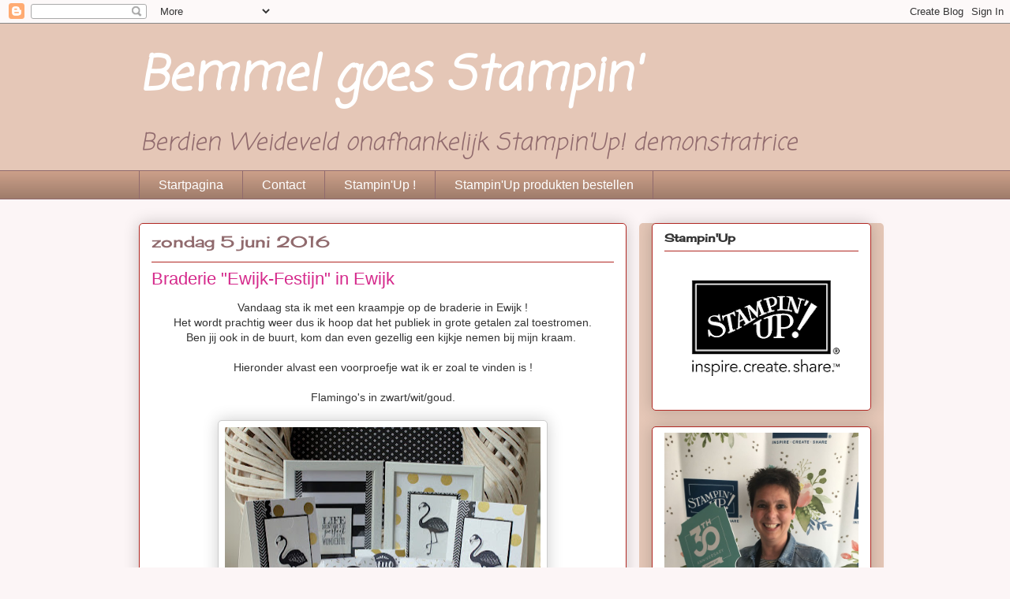

--- FILE ---
content_type: text/html; charset=UTF-8
request_url: https://bemmeltje123.blogspot.com/2016/06/braderie-ewijk-festijn-in-ewijk.html
body_size: 14288
content:
<!DOCTYPE html>
<html class='v2' dir='ltr' lang='nl'>
<head>
<link href='https://www.blogger.com/static/v1/widgets/335934321-css_bundle_v2.css' rel='stylesheet' type='text/css'/>
<meta content='width=1100' name='viewport'/>
<meta content='text/html; charset=UTF-8' http-equiv='Content-Type'/>
<meta content='blogger' name='generator'/>
<link href='https://bemmeltje123.blogspot.com/favicon.ico' rel='icon' type='image/x-icon'/>
<link href='http://bemmeltje123.blogspot.com/2016/06/braderie-ewijk-festijn-in-ewijk.html' rel='canonical'/>
<link rel="alternate" type="application/atom+xml" title="              Bemmel goes Stampin&#39; - Atom" href="https://bemmeltje123.blogspot.com/feeds/posts/default" />
<link rel="alternate" type="application/rss+xml" title="              Bemmel goes Stampin&#39; - RSS" href="https://bemmeltje123.blogspot.com/feeds/posts/default?alt=rss" />
<link rel="service.post" type="application/atom+xml" title="              Bemmel goes Stampin&#39; - Atom" href="https://www.blogger.com/feeds/3160562471081371734/posts/default" />

<link rel="alternate" type="application/atom+xml" title="              Bemmel goes Stampin&#39; - Atom" href="https://bemmeltje123.blogspot.com/feeds/2008653852807280811/comments/default" />
<!--Can't find substitution for tag [blog.ieCssRetrofitLinks]-->
<link href='https://blogger.googleusercontent.com/img/b/R29vZ2xl/AVvXsEhlGtdW8c_7rrOlsCHXio5DT04oJ0rY9lsvDUs5hUiZwcCVe8r_vGA5OpXDHCeQ-GmQWM40fndEfo-JOuci4UzApcfSmVCWPfq-_uXlysecsBQ7ijwvWgKoj6pZLiz-YfulXqbkm-IomXbq/s400/IMG_5355-001.JPG' rel='image_src'/>
<meta content='http://bemmeltje123.blogspot.com/2016/06/braderie-ewijk-festijn-in-ewijk.html' property='og:url'/>
<meta content='Braderie &quot;Ewijk-Festijn&quot; in Ewijk ' property='og:title'/>
<meta content=' Vandaag sta ik met een kraampje op de braderie in Ewijk !   Het wordt prachtig weer dus ik hoop dat het publiek in grote getalen zal toestr...' property='og:description'/>
<meta content='https://blogger.googleusercontent.com/img/b/R29vZ2xl/AVvXsEhlGtdW8c_7rrOlsCHXio5DT04oJ0rY9lsvDUs5hUiZwcCVe8r_vGA5OpXDHCeQ-GmQWM40fndEfo-JOuci4UzApcfSmVCWPfq-_uXlysecsBQ7ijwvWgKoj6pZLiz-YfulXqbkm-IomXbq/w1200-h630-p-k-no-nu/IMG_5355-001.JPG' property='og:image'/>
<title>              Bemmel goes Stampin': Braderie "Ewijk-Festijn" in Ewijk </title>
<style type='text/css'>@font-face{font-family:'Cherry Cream Soda';font-style:normal;font-weight:400;font-display:swap;src:url(//fonts.gstatic.com/s/cherrycreamsoda/v21/UMBIrOxBrW6w2FFyi9paG0fdVdRciQd9A98ZD47H.woff2)format('woff2');unicode-range:U+0000-00FF,U+0131,U+0152-0153,U+02BB-02BC,U+02C6,U+02DA,U+02DC,U+0304,U+0308,U+0329,U+2000-206F,U+20AC,U+2122,U+2191,U+2193,U+2212,U+2215,U+FEFF,U+FFFD;}@font-face{font-family:'Coming Soon';font-style:normal;font-weight:400;font-display:swap;src:url(//fonts.gstatic.com/s/comingsoon/v20/qWcuB6mzpYL7AJ2VfdQR1t-VWDnRsDkg.woff2)format('woff2');unicode-range:U+0000-00FF,U+0131,U+0152-0153,U+02BB-02BC,U+02C6,U+02DA,U+02DC,U+0304,U+0308,U+0329,U+2000-206F,U+20AC,U+2122,U+2191,U+2193,U+2212,U+2215,U+FEFF,U+FFFD;}</style>
<style id='page-skin-1' type='text/css'><!--
/*
-----------------------------------------------
Blogger Template Style
Name:     Awesome Inc.
Designer: Tina Chen
URL:      tinachen.org
----------------------------------------------- */
/* Content
----------------------------------------------- */
body {
font: normal normal 14px Verdana, Geneva, sans-serif;
color: #333333;
background: #fcf5f6 none repeat scroll top left;
}
html body .content-outer {
min-width: 0;
max-width: 100%;
width: 100%;
}
a:link {
text-decoration: none;
color: #c929d5;
}
a:visited {
text-decoration: none;
color: #75177d;
}
a:hover {
text-decoration: underline;
color: #c929d5;
}
.body-fauxcolumn-outer .cap-top {
position: absolute;
z-index: 1;
height: 276px;
width: 100%;
background: transparent none repeat-x scroll top left;
_background-image: none;
}
/* Columns
----------------------------------------------- */
.content-inner {
padding: 0;
}
.header-inner .section {
margin: 0 16px;
}
.tabs-inner .section {
margin: 0 16px;
}
.main-inner {
padding-top: 30px;
}
.main-inner .column-center-inner,
.main-inner .column-left-inner,
.main-inner .column-right-inner {
padding: 0 5px;
}
*+html body .main-inner .column-center-inner {
margin-top: -30px;
}
#layout .main-inner .column-center-inner {
margin-top: 0;
}
/* Header
----------------------------------------------- */
.header-outer {
margin: 0 0 0 0;
background: #e5c7b7 none repeat scroll 0 0;
}
.Header h1 {
font: italic bold 60px Coming Soon;
color: #ffffff;
text-shadow: 0 0 -1px #000000;
}
.Header h1 a {
color: #ffffff;
}
.Header .description {
font: italic normal 30px Coming Soon;
color: #906a6d;
}
.header-inner .Header .titlewrapper,
.header-inner .Header .descriptionwrapper {
padding-left: 0;
padding-right: 0;
margin-bottom: 0;
}
.header-inner .Header .titlewrapper {
padding-top: 22px;
}
/* Tabs
----------------------------------------------- */
.tabs-outer {
overflow: hidden;
position: relative;
background: #ca9e88 url(https://resources.blogblog.com/blogblog/data/1kt/awesomeinc/tabs_gradient_light.png) repeat scroll 0 0;
}
#layout .tabs-outer {
overflow: visible;
}
.tabs-cap-top, .tabs-cap-bottom {
position: absolute;
width: 100%;
border-top: 1px solid #906a6d;
}
.tabs-cap-bottom {
bottom: 0;
}
.tabs-inner .widget li a {
display: inline-block;
margin: 0;
padding: .6em 1.5em;
font: normal normal 16px Verdana, Geneva, sans-serif;
color: #ffffff;
border-top: 1px solid #906a6d;
border-bottom: 1px solid #906a6d;
border-left: 1px solid #906a6d;
height: 16px;
line-height: 16px;
}
.tabs-inner .widget li:last-child a {
border-right: 1px solid #906a6d;
}
.tabs-inner .widget li.selected a, .tabs-inner .widget li a:hover {
background: #70574b url(https://resources.blogblog.com/blogblog/data/1kt/awesomeinc/tabs_gradient_light.png) repeat-x scroll 0 -100px;
color: #ffffff;
}
/* Headings
----------------------------------------------- */
h2 {
font: normal bold 14px Cherry Cream Soda;
color: #333333;
}
/* Widgets
----------------------------------------------- */
.main-inner .section {
margin: 0 27px;
padding: 0;
}
.main-inner .column-left-outer,
.main-inner .column-right-outer {
margin-top: 0;
}
#layout .main-inner .column-left-outer,
#layout .main-inner .column-right-outer {
margin-top: 0;
}
.main-inner .column-left-inner,
.main-inner .column-right-inner {
background: #e5c7b7 none repeat 0 0;
-moz-box-shadow: 0 0 0 rgba(0, 0, 0, .2);
-webkit-box-shadow: 0 0 0 rgba(0, 0, 0, .2);
-goog-ms-box-shadow: 0 0 0 rgba(0, 0, 0, .2);
box-shadow: 0 0 0 rgba(0, 0, 0, .2);
-moz-border-radius: 5px;
-webkit-border-radius: 5px;
-goog-ms-border-radius: 5px;
border-radius: 5px;
}
#layout .main-inner .column-left-inner,
#layout .main-inner .column-right-inner {
margin-top: 0;
}
.sidebar .widget {
font: normal normal 14px Verdana, Geneva, sans-serif;
color: #333333;
}
.sidebar .widget a:link {
color: #c929d5;
}
.sidebar .widget a:visited {
color: #75177d;
}
.sidebar .widget a:hover {
color: #c929d5;
}
.sidebar .widget h2 {
text-shadow: 0 0 -1px #000000;
}
.main-inner .widget {
background-color: #ffffff;
border: 1px solid #b12722;
padding: 0 15px 15px;
margin: 20px -16px;
-moz-box-shadow: 0 0 20px rgba(0, 0, 0, .2);
-webkit-box-shadow: 0 0 20px rgba(0, 0, 0, .2);
-goog-ms-box-shadow: 0 0 20px rgba(0, 0, 0, .2);
box-shadow: 0 0 20px rgba(0, 0, 0, .2);
-moz-border-radius: 5px;
-webkit-border-radius: 5px;
-goog-ms-border-radius: 5px;
border-radius: 5px;
}
.main-inner .widget h2 {
margin: 0 -0;
padding: .6em 0 .5em;
border-bottom: 1px solid rgba(2147483647, 2147483647, 0, 0);
}
.footer-inner .widget h2 {
padding: 0 0 .4em;
border-bottom: 1px solid rgba(2147483647, 2147483647, 0, 0);
}
.main-inner .widget h2 + div, .footer-inner .widget h2 + div {
border-top: 1px solid #b12722;
padding-top: 8px;
}
.main-inner .widget .widget-content {
margin: 0 -0;
padding: 7px 0 0;
}
.main-inner .widget ul, .main-inner .widget #ArchiveList ul.flat {
margin: -8px -15px 0;
padding: 0;
list-style: none;
}
.main-inner .widget #ArchiveList {
margin: -8px 0 0;
}
.main-inner .widget ul li, .main-inner .widget #ArchiveList ul.flat li {
padding: .5em 15px;
text-indent: 0;
color: #666666;
border-top: 0 solid #b12722;
border-bottom: 1px solid rgba(2147483647, 2147483647, 0, 0);
}
.main-inner .widget #ArchiveList ul li {
padding-top: .25em;
padding-bottom: .25em;
}
.main-inner .widget ul li:first-child, .main-inner .widget #ArchiveList ul.flat li:first-child {
border-top: none;
}
.main-inner .widget ul li:last-child, .main-inner .widget #ArchiveList ul.flat li:last-child {
border-bottom: none;
}
.post-body {
position: relative;
}
.main-inner .widget .post-body ul {
padding: 0 2.5em;
margin: .5em 0;
list-style: disc;
}
.main-inner .widget .post-body ul li {
padding: 0.25em 0;
margin-bottom: .25em;
color: #333333;
border: none;
}
.footer-inner .widget ul {
padding: 0;
list-style: none;
}
.widget .zippy {
color: #666666;
}
/* Posts
----------------------------------------------- */
body .main-inner .Blog {
padding: 0;
margin-bottom: 1em;
background-color: transparent;
border: none;
-moz-box-shadow: 0 0 0 rgba(0, 0, 0, 0);
-webkit-box-shadow: 0 0 0 rgba(0, 0, 0, 0);
-goog-ms-box-shadow: 0 0 0 rgba(0, 0, 0, 0);
box-shadow: 0 0 0 rgba(0, 0, 0, 0);
}
.main-inner .section:last-child .Blog:last-child {
padding: 0;
margin-bottom: 1em;
}
.main-inner .widget h2.date-header {
margin: 0 -15px 1px;
padding: 0 0 0 0;
font: normal normal 20px Cherry Cream Soda;
color: #906a6d;
background: transparent none no-repeat scroll top left;
border-top: 0 solid #b12722;
border-bottom: 1px solid rgba(2147483647, 2147483647, 0, 0);
-moz-border-radius-topleft: 0;
-moz-border-radius-topright: 0;
-webkit-border-top-left-radius: 0;
-webkit-border-top-right-radius: 0;
border-top-left-radius: 0;
border-top-right-radius: 0;
position: static;
bottom: 100%;
right: 15px;
text-shadow: 0 0 -1px #000000;
}
.main-inner .widget h2.date-header span {
font: normal normal 20px Cherry Cream Soda;
display: block;
padding: .5em 15px;
border-left: 0 solid #b12722;
border-right: 0 solid #b12722;
}
.date-outer {
position: relative;
margin: 30px 0 20px;
padding: 0 15px;
background-color: #ffffff;
border: 1px solid #b12722;
-moz-box-shadow: 0 0 20px rgba(0, 0, 0, .2);
-webkit-box-shadow: 0 0 20px rgba(0, 0, 0, .2);
-goog-ms-box-shadow: 0 0 20px rgba(0, 0, 0, .2);
box-shadow: 0 0 20px rgba(0, 0, 0, .2);
-moz-border-radius: 5px;
-webkit-border-radius: 5px;
-goog-ms-border-radius: 5px;
border-radius: 5px;
}
.date-outer:first-child {
margin-top: 0;
}
.date-outer:last-child {
margin-bottom: 20px;
-moz-border-radius-bottomleft: 5px;
-moz-border-radius-bottomright: 5px;
-webkit-border-bottom-left-radius: 5px;
-webkit-border-bottom-right-radius: 5px;
-goog-ms-border-bottom-left-radius: 5px;
-goog-ms-border-bottom-right-radius: 5px;
border-bottom-left-radius: 5px;
border-bottom-right-radius: 5px;
}
.date-posts {
margin: 0 -0;
padding: 0 0;
clear: both;
}
.post-outer, .inline-ad {
border-top: 1px solid #b12722;
margin: 0 -0;
padding: 15px 0;
}
.post-outer {
padding-bottom: 10px;
}
.post-outer:first-child {
padding-top: 0;
border-top: none;
}
.post-outer:last-child, .inline-ad:last-child {
border-bottom: none;
}
.post-body {
position: relative;
}
.post-body img {
padding: 8px;
background: #ffffff;
border: 1px solid #cccccc;
-moz-box-shadow: 0 0 20px rgba(0, 0, 0, .2);
-webkit-box-shadow: 0 0 20px rgba(0, 0, 0, .2);
box-shadow: 0 0 20px rgba(0, 0, 0, .2);
-moz-border-radius: 5px;
-webkit-border-radius: 5px;
border-radius: 5px;
}
h3.post-title, h4 {
font: normal normal 22px Verdana, Geneva, sans-serif;
color: #d5298b;
}
h3.post-title a {
font: normal normal 22px Verdana, Geneva, sans-serif;
color: #d5298b;
}
h3.post-title a:hover {
color: #c929d5;
text-decoration: underline;
}
.post-header {
margin: 0 0 1em;
}
.post-body {
line-height: 1.4;
}
.post-outer h2 {
color: #333333;
}
.post-footer {
margin: 1.5em 0 0;
}
#blog-pager {
padding: 15px;
font-size: 120%;
background-color: #ffffff;
border: 1px solid #b12722;
-moz-box-shadow: 0 0 20px rgba(0, 0, 0, .2);
-webkit-box-shadow: 0 0 20px rgba(0, 0, 0, .2);
-goog-ms-box-shadow: 0 0 20px rgba(0, 0, 0, .2);
box-shadow: 0 0 20px rgba(0, 0, 0, .2);
-moz-border-radius: 5px;
-webkit-border-radius: 5px;
-goog-ms-border-radius: 5px;
border-radius: 5px;
-moz-border-radius-topleft: 5px;
-moz-border-radius-topright: 5px;
-webkit-border-top-left-radius: 5px;
-webkit-border-top-right-radius: 5px;
-goog-ms-border-top-left-radius: 5px;
-goog-ms-border-top-right-radius: 5px;
border-top-left-radius: 5px;
border-top-right-radius-topright: 5px;
margin-top: 1em;
}
.blog-feeds, .post-feeds {
margin: 1em 0;
text-align: center;
color: #333333;
}
.blog-feeds a, .post-feeds a {
color: #c929d5;
}
.blog-feeds a:visited, .post-feeds a:visited {
color: #75177d;
}
.blog-feeds a:hover, .post-feeds a:hover {
color: #c929d5;
}
.post-outer .comments {
margin-top: 2em;
}
/* Comments
----------------------------------------------- */
.comments .comments-content .icon.blog-author {
background-repeat: no-repeat;
background-image: url([data-uri]);
}
.comments .comments-content .loadmore a {
border-top: 1px solid #906a6d;
border-bottom: 1px solid #906a6d;
}
.comments .continue {
border-top: 2px solid #906a6d;
}
/* Footer
----------------------------------------------- */
.footer-outer {
margin: -20px 0 -1px;
padding: 20px 0 0;
color: #333333;
overflow: hidden;
}
.footer-fauxborder-left {
border-top: 1px solid #b12722;
background: #ffffff none repeat scroll 0 0;
-moz-box-shadow: 0 0 20px rgba(0, 0, 0, .2);
-webkit-box-shadow: 0 0 20px rgba(0, 0, 0, .2);
-goog-ms-box-shadow: 0 0 20px rgba(0, 0, 0, .2);
box-shadow: 0 0 20px rgba(0, 0, 0, .2);
margin: 0 -20px;
}
/* Mobile
----------------------------------------------- */
body.mobile {
background-size: auto;
}
.mobile .body-fauxcolumn-outer {
background: transparent none repeat scroll top left;
}
*+html body.mobile .main-inner .column-center-inner {
margin-top: 0;
}
.mobile .main-inner .widget {
padding: 0 0 15px;
}
.mobile .main-inner .widget h2 + div,
.mobile .footer-inner .widget h2 + div {
border-top: none;
padding-top: 0;
}
.mobile .footer-inner .widget h2 {
padding: 0.5em 0;
border-bottom: none;
}
.mobile .main-inner .widget .widget-content {
margin: 0;
padding: 7px 0 0;
}
.mobile .main-inner .widget ul,
.mobile .main-inner .widget #ArchiveList ul.flat {
margin: 0 -15px 0;
}
.mobile .main-inner .widget h2.date-header {
right: 0;
}
.mobile .date-header span {
padding: 0.4em 0;
}
.mobile .date-outer:first-child {
margin-bottom: 0;
border: 1px solid #b12722;
-moz-border-radius-topleft: 5px;
-moz-border-radius-topright: 5px;
-webkit-border-top-left-radius: 5px;
-webkit-border-top-right-radius: 5px;
-goog-ms-border-top-left-radius: 5px;
-goog-ms-border-top-right-radius: 5px;
border-top-left-radius: 5px;
border-top-right-radius: 5px;
}
.mobile .date-outer {
border-color: #b12722;
border-width: 0 1px 1px;
}
.mobile .date-outer:last-child {
margin-bottom: 0;
}
.mobile .main-inner {
padding: 0;
}
.mobile .header-inner .section {
margin: 0;
}
.mobile .post-outer, .mobile .inline-ad {
padding: 5px 0;
}
.mobile .tabs-inner .section {
margin: 0 10px;
}
.mobile .main-inner .widget h2 {
margin: 0;
padding: 0;
}
.mobile .main-inner .widget h2.date-header span {
padding: 0;
}
.mobile .main-inner .widget .widget-content {
margin: 0;
padding: 7px 0 0;
}
.mobile #blog-pager {
border: 1px solid transparent;
background: #ffffff none repeat scroll 0 0;
}
.mobile .main-inner .column-left-inner,
.mobile .main-inner .column-right-inner {
background: #e5c7b7 none repeat 0 0;
-moz-box-shadow: none;
-webkit-box-shadow: none;
-goog-ms-box-shadow: none;
box-shadow: none;
}
.mobile .date-posts {
margin: 0;
padding: 0;
}
.mobile .footer-fauxborder-left {
margin: 0;
border-top: inherit;
}
.mobile .main-inner .section:last-child .Blog:last-child {
margin-bottom: 0;
}
.mobile-index-contents {
color: #333333;
}
.mobile .mobile-link-button {
background: #c929d5 url(https://resources.blogblog.com/blogblog/data/1kt/awesomeinc/tabs_gradient_light.png) repeat scroll 0 0;
}
.mobile-link-button a:link, .mobile-link-button a:visited {
color: #ffffff;
}
.mobile .tabs-inner .PageList .widget-content {
background: transparent;
border-top: 1px solid;
border-color: #906a6d;
color: #ffffff;
}
.mobile .tabs-inner .PageList .widget-content .pagelist-arrow {
border-left: 1px solid #906a6d;
}

--></style>
<style id='template-skin-1' type='text/css'><!--
body {
min-width: 960px;
}
.content-outer, .content-fauxcolumn-outer, .region-inner {
min-width: 960px;
max-width: 960px;
_width: 960px;
}
.main-inner .columns {
padding-left: 0;
padding-right: 310px;
}
.main-inner .fauxcolumn-center-outer {
left: 0;
right: 310px;
/* IE6 does not respect left and right together */
_width: expression(this.parentNode.offsetWidth -
parseInt("0") -
parseInt("310px") + 'px');
}
.main-inner .fauxcolumn-left-outer {
width: 0;
}
.main-inner .fauxcolumn-right-outer {
width: 310px;
}
.main-inner .column-left-outer {
width: 0;
right: 100%;
margin-left: -0;
}
.main-inner .column-right-outer {
width: 310px;
margin-right: -310px;
}
#layout {
min-width: 0;
}
#layout .content-outer {
min-width: 0;
width: 800px;
}
#layout .region-inner {
min-width: 0;
width: auto;
}
body#layout div.add_widget {
padding: 8px;
}
body#layout div.add_widget a {
margin-left: 32px;
}
--></style>
<link href='https://www.blogger.com/dyn-css/authorization.css?targetBlogID=3160562471081371734&amp;zx=d33e8bc5-6428-499a-a3db-859b2ae78932' media='none' onload='if(media!=&#39;all&#39;)media=&#39;all&#39;' rel='stylesheet'/><noscript><link href='https://www.blogger.com/dyn-css/authorization.css?targetBlogID=3160562471081371734&amp;zx=d33e8bc5-6428-499a-a3db-859b2ae78932' rel='stylesheet'/></noscript>
<meta name='google-adsense-platform-account' content='ca-host-pub-1556223355139109'/>
<meta name='google-adsense-platform-domain' content='blogspot.com'/>

</head>
<body class='loading variant-renewable'>
<div class='navbar section' id='navbar' name='Navbar'><div class='widget Navbar' data-version='1' id='Navbar1'><script type="text/javascript">
    function setAttributeOnload(object, attribute, val) {
      if(window.addEventListener) {
        window.addEventListener('load',
          function(){ object[attribute] = val; }, false);
      } else {
        window.attachEvent('onload', function(){ object[attribute] = val; });
      }
    }
  </script>
<div id="navbar-iframe-container"></div>
<script type="text/javascript" src="https://apis.google.com/js/platform.js"></script>
<script type="text/javascript">
      gapi.load("gapi.iframes:gapi.iframes.style.bubble", function() {
        if (gapi.iframes && gapi.iframes.getContext) {
          gapi.iframes.getContext().openChild({
              url: 'https://www.blogger.com/navbar/3160562471081371734?po\x3d2008653852807280811\x26origin\x3dhttps://bemmeltje123.blogspot.com',
              where: document.getElementById("navbar-iframe-container"),
              id: "navbar-iframe"
          });
        }
      });
    </script><script type="text/javascript">
(function() {
var script = document.createElement('script');
script.type = 'text/javascript';
script.src = '//pagead2.googlesyndication.com/pagead/js/google_top_exp.js';
var head = document.getElementsByTagName('head')[0];
if (head) {
head.appendChild(script);
}})();
</script>
</div></div>
<div class='body-fauxcolumns'>
<div class='fauxcolumn-outer body-fauxcolumn-outer'>
<div class='cap-top'>
<div class='cap-left'></div>
<div class='cap-right'></div>
</div>
<div class='fauxborder-left'>
<div class='fauxborder-right'></div>
<div class='fauxcolumn-inner'>
</div>
</div>
<div class='cap-bottom'>
<div class='cap-left'></div>
<div class='cap-right'></div>
</div>
</div>
</div>
<div class='content'>
<div class='content-fauxcolumns'>
<div class='fauxcolumn-outer content-fauxcolumn-outer'>
<div class='cap-top'>
<div class='cap-left'></div>
<div class='cap-right'></div>
</div>
<div class='fauxborder-left'>
<div class='fauxborder-right'></div>
<div class='fauxcolumn-inner'>
</div>
</div>
<div class='cap-bottom'>
<div class='cap-left'></div>
<div class='cap-right'></div>
</div>
</div>
</div>
<div class='content-outer'>
<div class='content-cap-top cap-top'>
<div class='cap-left'></div>
<div class='cap-right'></div>
</div>
<div class='fauxborder-left content-fauxborder-left'>
<div class='fauxborder-right content-fauxborder-right'></div>
<div class='content-inner'>
<header>
<div class='header-outer'>
<div class='header-cap-top cap-top'>
<div class='cap-left'></div>
<div class='cap-right'></div>
</div>
<div class='fauxborder-left header-fauxborder-left'>
<div class='fauxborder-right header-fauxborder-right'></div>
<div class='region-inner header-inner'>
<div class='header section' id='header' name='Koptekst'><div class='widget Header' data-version='1' id='Header1'>
<div id='header-inner'>
<div class='titlewrapper'>
<h1 class='title'>
<a href='https://bemmeltje123.blogspot.com/'>
              Bemmel goes Stampin'
</a>
</h1>
</div>
<div class='descriptionwrapper'>
<p class='description'><span>Berdien Weideveld onafhankelijk Stampin'Up! demonstratrice

         </span></p>
</div>
</div>
</div></div>
</div>
</div>
<div class='header-cap-bottom cap-bottom'>
<div class='cap-left'></div>
<div class='cap-right'></div>
</div>
</div>
</header>
<div class='tabs-outer'>
<div class='tabs-cap-top cap-top'>
<div class='cap-left'></div>
<div class='cap-right'></div>
</div>
<div class='fauxborder-left tabs-fauxborder-left'>
<div class='fauxborder-right tabs-fauxborder-right'></div>
<div class='region-inner tabs-inner'>
<div class='tabs section' id='crosscol' name='Alle kolommen'><div class='widget PageList' data-version='1' id='PageList1'>
<h2>Stampin'Up !</h2>
<div class='widget-content'>
<ul>
<li>
<a href='https://bemmeltje123.blogspot.com/'>Startpagina</a>
</li>
<li>
<a href='https://bemmeltje123.blogspot.com/p/contact.html'>Contact</a>
</li>
<li>
<a href='https://bemmeltje123.blogspot.com/p/stampinup.html'>Stampin'Up !</a>
</li>
<li>
<a href='https://bemmeltje123.blogspot.com/p/stampinup-produkten-bestellen.html'>Stampin'Up produkten bestellen</a>
</li>
</ul>
<div class='clear'></div>
</div>
</div></div>
<div class='tabs no-items section' id='crosscol-overflow' name='Cross-Column 2'></div>
</div>
</div>
<div class='tabs-cap-bottom cap-bottom'>
<div class='cap-left'></div>
<div class='cap-right'></div>
</div>
</div>
<div class='main-outer'>
<div class='main-cap-top cap-top'>
<div class='cap-left'></div>
<div class='cap-right'></div>
</div>
<div class='fauxborder-left main-fauxborder-left'>
<div class='fauxborder-right main-fauxborder-right'></div>
<div class='region-inner main-inner'>
<div class='columns fauxcolumns'>
<div class='fauxcolumn-outer fauxcolumn-center-outer'>
<div class='cap-top'>
<div class='cap-left'></div>
<div class='cap-right'></div>
</div>
<div class='fauxborder-left'>
<div class='fauxborder-right'></div>
<div class='fauxcolumn-inner'>
</div>
</div>
<div class='cap-bottom'>
<div class='cap-left'></div>
<div class='cap-right'></div>
</div>
</div>
<div class='fauxcolumn-outer fauxcolumn-left-outer'>
<div class='cap-top'>
<div class='cap-left'></div>
<div class='cap-right'></div>
</div>
<div class='fauxborder-left'>
<div class='fauxborder-right'></div>
<div class='fauxcolumn-inner'>
</div>
</div>
<div class='cap-bottom'>
<div class='cap-left'></div>
<div class='cap-right'></div>
</div>
</div>
<div class='fauxcolumn-outer fauxcolumn-right-outer'>
<div class='cap-top'>
<div class='cap-left'></div>
<div class='cap-right'></div>
</div>
<div class='fauxborder-left'>
<div class='fauxborder-right'></div>
<div class='fauxcolumn-inner'>
</div>
</div>
<div class='cap-bottom'>
<div class='cap-left'></div>
<div class='cap-right'></div>
</div>
</div>
<!-- corrects IE6 width calculation -->
<div class='columns-inner'>
<div class='column-center-outer'>
<div class='column-center-inner'>
<div class='main section' id='main' name='Algemeen'><div class='widget Blog' data-version='1' id='Blog1'>
<div class='blog-posts hfeed'>

          <div class="date-outer">
        
<h2 class='date-header'><span>zondag 5 juni 2016</span></h2>

          <div class="date-posts">
        
<div class='post-outer'>
<div class='post hentry uncustomized-post-template' itemprop='blogPost' itemscope='itemscope' itemtype='http://schema.org/BlogPosting'>
<meta content='https://blogger.googleusercontent.com/img/b/R29vZ2xl/AVvXsEhlGtdW8c_7rrOlsCHXio5DT04oJ0rY9lsvDUs5hUiZwcCVe8r_vGA5OpXDHCeQ-GmQWM40fndEfo-JOuci4UzApcfSmVCWPfq-_uXlysecsBQ7ijwvWgKoj6pZLiz-YfulXqbkm-IomXbq/s400/IMG_5355-001.JPG' itemprop='image_url'/>
<meta content='3160562471081371734' itemprop='blogId'/>
<meta content='2008653852807280811' itemprop='postId'/>
<a name='2008653852807280811'></a>
<h3 class='post-title entry-title' itemprop='name'>
Braderie "Ewijk-Festijn" in Ewijk 
</h3>
<div class='post-header'>
<div class='post-header-line-1'></div>
</div>
<div class='post-body entry-content' id='post-body-2008653852807280811' itemprop='description articleBody'>
<div style="text-align: center;">
Vandaag sta ik met een kraampje op de braderie in Ewijk !</div>
<div style="text-align: center;">
Het wordt prachtig weer dus ik hoop dat het publiek in grote getalen zal toestromen.</div>
<div style="text-align: center;">
Ben jij ook in de buurt, kom dan even gezellig een kijkje nemen bij mijn kraam.&nbsp;</div>
<div style="text-align: center;">
<br /></div>
<div style="text-align: center;">
Hieronder alvast een voorproefje wat ik er zoal te vinden is !</div>
<div style="text-align: center;">
<br /></div>
<div style="text-align: center;">
Flamingo's in zwart/wit/goud.</div>
<div style="text-align: center;">
<br /></div>
<div class="separator" style="clear: both; text-align: center;">
<a href="https://blogger.googleusercontent.com/img/b/R29vZ2xl/AVvXsEhlGtdW8c_7rrOlsCHXio5DT04oJ0rY9lsvDUs5hUiZwcCVe8r_vGA5OpXDHCeQ-GmQWM40fndEfo-JOuci4UzApcfSmVCWPfq-_uXlysecsBQ7ijwvWgKoj6pZLiz-YfulXqbkm-IomXbq/s1600/IMG_5355-001.JPG" imageanchor="1" style="margin-left: 1em; margin-right: 1em;"><img border="0" height="298" src="https://blogger.googleusercontent.com/img/b/R29vZ2xl/AVvXsEhlGtdW8c_7rrOlsCHXio5DT04oJ0rY9lsvDUs5hUiZwcCVe8r_vGA5OpXDHCeQ-GmQWM40fndEfo-JOuci4UzApcfSmVCWPfq-_uXlysecsBQ7ijwvWgKoj6pZLiz-YfulXqbkm-IomXbq/s400/IMG_5355-001.JPG" width="400" /></a></div>
<div class="separator" style="clear: both; text-align: center;">
<br /></div>
<div class="separator" style="clear: both; text-align: center;">
Leuke kado-doosjes gevuld met pepermuntjes ! In verband met het warme weer kon ik ze helaas niet vullen met chocolaatjes.</div>
<br />
<div class="separator" style="clear: both; text-align: center;">
<a href="https://blogger.googleusercontent.com/img/b/R29vZ2xl/AVvXsEgQe2P3HeEEMJvosZ5mwjwDDmNEX3I0DnH3QfWDowmR2zYgS_RdEu7W9WL2YMPQwCN-aQjoOXylTj_mt19PfrhEL-blj9NStwYvnA5wBsFuWXeUmnOrso_th_OGkdOqDueFGD_ab4KTlust/s1600/IMG_5365.JPG" imageanchor="1" style="margin-left: 1em; margin-right: 1em;"><img border="0" height="400" src="https://blogger.googleusercontent.com/img/b/R29vZ2xl/AVvXsEgQe2P3HeEEMJvosZ5mwjwDDmNEX3I0DnH3QfWDowmR2zYgS_RdEu7W9WL2YMPQwCN-aQjoOXylTj_mt19PfrhEL-blj9NStwYvnA5wBsFuWXeUmnOrso_th_OGkdOqDueFGD_ab4KTlust/s400/IMG_5365.JPG" width="332" /></a></div>
<br />
<div class="separator" style="clear: both; text-align: center;">
<a href="https://blogger.googleusercontent.com/img/b/R29vZ2xl/AVvXsEgV4euEybj0W1mI91xR9b9bPAGrVTaHYcTOFkk7ddc_psOgyWyJuhBoo00f6WYvfiBVdl4PsU-bfwnwGwvl3FgxFn_LdrBBFU9NCR1qgp-3GH1VCu5DpKEqX56hR1j6oeDGRL6vVRHnOT1a/s1600/IMG_5374.JPG" imageanchor="1" style="margin-left: 1em; margin-right: 1em;"><img border="0" height="226" src="https://blogger.googleusercontent.com/img/b/R29vZ2xl/AVvXsEgV4euEybj0W1mI91xR9b9bPAGrVTaHYcTOFkk7ddc_psOgyWyJuhBoo00f6WYvfiBVdl4PsU-bfwnwGwvl3FgxFn_LdrBBFU9NCR1qgp-3GH1VCu5DpKEqX56hR1j6oeDGRL6vVRHnOT1a/s400/IMG_5374.JPG" width="400" /></a></div>
<div class="separator" style="clear: both; text-align: center;">
<br /></div>
<div class="separator" style="clear: both; text-align: center;">
En nog meer flamingo's !! Zouden flamingo's in Ewijk ook zo populair zijn?? Ik hoop het !</div>
<br />
<div class="separator" style="clear: both; text-align: center;">
<a href="https://blogger.googleusercontent.com/img/b/R29vZ2xl/AVvXsEjYKoPsdBN2JRPOnYL94E4TquYGAh4sid82k9v1HiuGZlh95kZBpqn70DOblboTqi5tKTRDFTOiLNQiGhPZBemf-_EnQdipia3YUPa2VwKraDyIBoRwjcJbx1qobEU_A6_mWrgdywpMnT_m/s1600/IMG_5376.JPG" imageanchor="1" style="margin-left: 1em; margin-right: 1em;"><img border="0" height="257" src="https://blogger.googleusercontent.com/img/b/R29vZ2xl/AVvXsEjYKoPsdBN2JRPOnYL94E4TquYGAh4sid82k9v1HiuGZlh95kZBpqn70DOblboTqi5tKTRDFTOiLNQiGhPZBemf-_EnQdipia3YUPa2VwKraDyIBoRwjcJbx1qobEU_A6_mWrgdywpMnT_m/s400/IMG_5376.JPG" width="400" /></a></div>
<br />
<div class="separator" style="clear: both; text-align: center;">
<a href="https://blogger.googleusercontent.com/img/b/R29vZ2xl/AVvXsEgAxCHAwfWcjd2GwTXVLqgytuaLngcQcuJ8E3W_dWZVZyybm2LS_C_ffJI-GfsLq9Vt7CVL9fjWGJ_AvHHzymQO08hIYBPjKl060gl_W2nLhPnMHEcC7clFnLXH2F5PYciIhQ3_YCNISSv5/s1600/IMG_5380.JPG" imageanchor="1" style="margin-left: 1em; margin-right: 1em;"><img border="0" height="400" src="https://blogger.googleusercontent.com/img/b/R29vZ2xl/AVvXsEgAxCHAwfWcjd2GwTXVLqgytuaLngcQcuJ8E3W_dWZVZyybm2LS_C_ffJI-GfsLq9Vt7CVL9fjWGJ_AvHHzymQO08hIYBPjKl060gl_W2nLhPnMHEcC7clFnLXH2F5PYciIhQ3_YCNISSv5/s400/IMG_5380.JPG" width="257" /></a></div>
<div class="separator" style="clear: both; text-align: center;">
<br /></div>
<div class="separator" style="clear: both; text-align: center;">
Hopelijk tot ziens in Ewijk !!</div>
<div class="separator" style="clear: both; text-align: center;">
<br /></div>
<div class="separator" style="clear: both; text-align: center;">
<span style="font-size: x-large;"><i>Groetjes Berdien</i></span></div>
<div style="text-align: center;">
<br /></div>
<div style='clear: both;'></div>
</div>
<div class='post-footer'>
<div class='post-footer-line post-footer-line-1'>
<span class='post-author vcard'>
Gepost door
<span class='fn' itemprop='author' itemscope='itemscope' itemtype='http://schema.org/Person'>
<meta content='https://www.blogger.com/profile/17524491280073904886' itemprop='url'/>
<a class='g-profile' href='https://www.blogger.com/profile/17524491280073904886' rel='author' title='author profile'>
<span itemprop='name'>Berdien Weideveld</span>
</a>
</span>
</span>
<span class='post-timestamp'>
op
<meta content='http://bemmeltje123.blogspot.com/2016/06/braderie-ewijk-festijn-in-ewijk.html' itemprop='url'/>
<a class='timestamp-link' href='https://bemmeltje123.blogspot.com/2016/06/braderie-ewijk-festijn-in-ewijk.html' rel='bookmark' title='permanent link'><abbr class='published' itemprop='datePublished' title='2016-06-05T08:00:00+02:00'>08:00</abbr></a>
</span>
<span class='post-comment-link'>
</span>
<span class='post-icons'>
<span class='item-control blog-admin pid-1124335636'>
<a href='https://www.blogger.com/post-edit.g?blogID=3160562471081371734&postID=2008653852807280811&from=pencil' title='Post bewerken'>
<img alt='' class='icon-action' height='18' src='https://resources.blogblog.com/img/icon18_edit_allbkg.gif' width='18'/>
</a>
</span>
</span>
<div class='post-share-buttons goog-inline-block'>
<a class='goog-inline-block share-button sb-email' href='https://www.blogger.com/share-post.g?blogID=3160562471081371734&postID=2008653852807280811&target=email' target='_blank' title='Dit e-mailen
'><span class='share-button-link-text'>Dit e-mailen
</span></a><a class='goog-inline-block share-button sb-blog' href='https://www.blogger.com/share-post.g?blogID=3160562471081371734&postID=2008653852807280811&target=blog' onclick='window.open(this.href, "_blank", "height=270,width=475"); return false;' target='_blank' title='Dit bloggen!'><span class='share-button-link-text'>Dit bloggen!</span></a><a class='goog-inline-block share-button sb-twitter' href='https://www.blogger.com/share-post.g?blogID=3160562471081371734&postID=2008653852807280811&target=twitter' target='_blank' title='Delen via X'><span class='share-button-link-text'>Delen via X</span></a><a class='goog-inline-block share-button sb-facebook' href='https://www.blogger.com/share-post.g?blogID=3160562471081371734&postID=2008653852807280811&target=facebook' onclick='window.open(this.href, "_blank", "height=430,width=640"); return false;' target='_blank' title='Delen op Facebook'><span class='share-button-link-text'>Delen op Facebook</span></a><a class='goog-inline-block share-button sb-pinterest' href='https://www.blogger.com/share-post.g?blogID=3160562471081371734&postID=2008653852807280811&target=pinterest' target='_blank' title='Delen op Pinterest'><span class='share-button-link-text'>Delen op Pinterest</span></a>
</div>
</div>
<div class='post-footer-line post-footer-line-2'>
<span class='post-labels'>
</span>
</div>
<div class='post-footer-line post-footer-line-3'>
<span class='post-location'>
</span>
</div>
</div>
</div>
<div class='comments' id='comments'>
<a name='comments'></a>
<h4>4 opmerkingen:</h4>
<div class='comments-content'>
<script async='async' src='' type='text/javascript'></script>
<script type='text/javascript'>
    (function() {
      var items = null;
      var msgs = null;
      var config = {};

// <![CDATA[
      var cursor = null;
      if (items && items.length > 0) {
        cursor = parseInt(items[items.length - 1].timestamp) + 1;
      }

      var bodyFromEntry = function(entry) {
        var text = (entry &&
                    ((entry.content && entry.content.$t) ||
                     (entry.summary && entry.summary.$t))) ||
            '';
        if (entry && entry.gd$extendedProperty) {
          for (var k in entry.gd$extendedProperty) {
            if (entry.gd$extendedProperty[k].name == 'blogger.contentRemoved') {
              return '<span class="deleted-comment">' + text + '</span>';
            }
          }
        }
        return text;
      }

      var parse = function(data) {
        cursor = null;
        var comments = [];
        if (data && data.feed && data.feed.entry) {
          for (var i = 0, entry; entry = data.feed.entry[i]; i++) {
            var comment = {};
            // comment ID, parsed out of the original id format
            var id = /blog-(\d+).post-(\d+)/.exec(entry.id.$t);
            comment.id = id ? id[2] : null;
            comment.body = bodyFromEntry(entry);
            comment.timestamp = Date.parse(entry.published.$t) + '';
            if (entry.author && entry.author.constructor === Array) {
              var auth = entry.author[0];
              if (auth) {
                comment.author = {
                  name: (auth.name ? auth.name.$t : undefined),
                  profileUrl: (auth.uri ? auth.uri.$t : undefined),
                  avatarUrl: (auth.gd$image ? auth.gd$image.src : undefined)
                };
              }
            }
            if (entry.link) {
              if (entry.link[2]) {
                comment.link = comment.permalink = entry.link[2].href;
              }
              if (entry.link[3]) {
                var pid = /.*comments\/default\/(\d+)\?.*/.exec(entry.link[3].href);
                if (pid && pid[1]) {
                  comment.parentId = pid[1];
                }
              }
            }
            comment.deleteclass = 'item-control blog-admin';
            if (entry.gd$extendedProperty) {
              for (var k in entry.gd$extendedProperty) {
                if (entry.gd$extendedProperty[k].name == 'blogger.itemClass') {
                  comment.deleteclass += ' ' + entry.gd$extendedProperty[k].value;
                } else if (entry.gd$extendedProperty[k].name == 'blogger.displayTime') {
                  comment.displayTime = entry.gd$extendedProperty[k].value;
                }
              }
            }
            comments.push(comment);
          }
        }
        return comments;
      };

      var paginator = function(callback) {
        if (hasMore()) {
          var url = config.feed + '?alt=json&v=2&orderby=published&reverse=false&max-results=50';
          if (cursor) {
            url += '&published-min=' + new Date(cursor).toISOString();
          }
          window.bloggercomments = function(data) {
            var parsed = parse(data);
            cursor = parsed.length < 50 ? null
                : parseInt(parsed[parsed.length - 1].timestamp) + 1
            callback(parsed);
            window.bloggercomments = null;
          }
          url += '&callback=bloggercomments';
          var script = document.createElement('script');
          script.type = 'text/javascript';
          script.src = url;
          document.getElementsByTagName('head')[0].appendChild(script);
        }
      };
      var hasMore = function() {
        return !!cursor;
      };
      var getMeta = function(key, comment) {
        if ('iswriter' == key) {
          var matches = !!comment.author
              && comment.author.name == config.authorName
              && comment.author.profileUrl == config.authorUrl;
          return matches ? 'true' : '';
        } else if ('deletelink' == key) {
          return config.baseUri + '/comment/delete/'
               + config.blogId + '/' + comment.id;
        } else if ('deleteclass' == key) {
          return comment.deleteclass;
        }
        return '';
      };

      var replybox = null;
      var replyUrlParts = null;
      var replyParent = undefined;

      var onReply = function(commentId, domId) {
        if (replybox == null) {
          // lazily cache replybox, and adjust to suit this style:
          replybox = document.getElementById('comment-editor');
          if (replybox != null) {
            replybox.height = '250px';
            replybox.style.display = 'block';
            replyUrlParts = replybox.src.split('#');
          }
        }
        if (replybox && (commentId !== replyParent)) {
          replybox.src = '';
          document.getElementById(domId).insertBefore(replybox, null);
          replybox.src = replyUrlParts[0]
              + (commentId ? '&parentID=' + commentId : '')
              + '#' + replyUrlParts[1];
          replyParent = commentId;
        }
      };

      var hash = (window.location.hash || '#').substring(1);
      var startThread, targetComment;
      if (/^comment-form_/.test(hash)) {
        startThread = hash.substring('comment-form_'.length);
      } else if (/^c[0-9]+$/.test(hash)) {
        targetComment = hash.substring(1);
      }

      // Configure commenting API:
      var configJso = {
        'maxDepth': config.maxThreadDepth
      };
      var provider = {
        'id': config.postId,
        'data': items,
        'loadNext': paginator,
        'hasMore': hasMore,
        'getMeta': getMeta,
        'onReply': onReply,
        'rendered': true,
        'initComment': targetComment,
        'initReplyThread': startThread,
        'config': configJso,
        'messages': msgs
      };

      var render = function() {
        if (window.goog && window.goog.comments) {
          var holder = document.getElementById('comment-holder');
          window.goog.comments.render(holder, provider);
        }
      };

      // render now, or queue to render when library loads:
      if (window.goog && window.goog.comments) {
        render();
      } else {
        window.goog = window.goog || {};
        window.goog.comments = window.goog.comments || {};
        window.goog.comments.loadQueue = window.goog.comments.loadQueue || [];
        window.goog.comments.loadQueue.push(render);
      }
    })();
// ]]>
  </script>
<div id='comment-holder'>
<div class="comment-thread toplevel-thread"><ol id="top-ra"><li class="comment" id="c3939964923719905278"><div class="avatar-image-container"><img src="//www.blogger.com/img/blogger_logo_round_35.png" alt=""/></div><div class="comment-block"><div class="comment-header"><cite class="user"><a href="https://www.blogger.com/profile/03246640531553689238" rel="nofollow">Ruth </a></cite><span class="icon user "></span><span class="datetime secondary-text"><a rel="nofollow" href="https://bemmeltje123.blogspot.com/2016/06/braderie-ewijk-festijn-in-ewijk.html?showComment=1465109563534#c3939964923719905278">5 juni 2016 om 08:52</a></span></div><p class="comment-content">Wunderwunderschön Berdien!<br>Einfach klasse!<br>Soviele tolle Projekte, eins schöner als das andere!<br>Herzliche Grüße Ruth</p><span class="comment-actions secondary-text"><a class="comment-reply" target="_self" data-comment-id="3939964923719905278">Beantwoorden</a><span class="item-control blog-admin blog-admin pid-1817596555"><a target="_self" href="https://www.blogger.com/comment/delete/3160562471081371734/3939964923719905278">Verwijderen</a></span></span></div><div class="comment-replies"><div id="c3939964923719905278-rt" class="comment-thread inline-thread hidden"><span class="thread-toggle thread-expanded"><span class="thread-arrow"></span><span class="thread-count"><a target="_self">Reacties</a></span></span><ol id="c3939964923719905278-ra" class="thread-chrome thread-expanded"><div></div><div id="c3939964923719905278-continue" class="continue"><a class="comment-reply" target="_self" data-comment-id="3939964923719905278">Beantwoorden</a></div></ol></div></div><div class="comment-replybox-single" id="c3939964923719905278-ce"></div></li><li class="comment" id="c5767081118173310725"><div class="avatar-image-container"><img src="//blogger.googleusercontent.com/img/b/R29vZ2xl/AVvXsEik7CPpHR-4HR92RaDMkQLzduPb6OFWoD-8yg2umxANYnWA7sVpFMpGFZ_vCP3N5R12QUwIHnekH0WjUyNhuWhpoUwwEeT3bTPtgwYUUPND8LwBQrZRkHTY2bJmU_C2lhA/s45-c/Romy_12-1.jpg" alt=""/></div><div class="comment-block"><div class="comment-header"><cite class="user"><a href="https://www.blogger.com/profile/16944827339164776695" rel="nofollow">Romy</a></cite><span class="icon user "></span><span class="datetime secondary-text"><a rel="nofollow" href="https://bemmeltje123.blogspot.com/2016/06/braderie-ewijk-festijn-in-ewijk.html?showComment=1465113225919#c5767081118173310725">5 juni 2016 om 09:53</a></span></div><p class="comment-content">Wat een leuke creaties allemaal! Veel plezier op de braderie!</p><span class="comment-actions secondary-text"><a class="comment-reply" target="_self" data-comment-id="5767081118173310725">Beantwoorden</a><span class="item-control blog-admin blog-admin pid-326605261"><a target="_self" href="https://www.blogger.com/comment/delete/3160562471081371734/5767081118173310725">Verwijderen</a></span></span></div><div class="comment-replies"><div id="c5767081118173310725-rt" class="comment-thread inline-thread hidden"><span class="thread-toggle thread-expanded"><span class="thread-arrow"></span><span class="thread-count"><a target="_self">Reacties</a></span></span><ol id="c5767081118173310725-ra" class="thread-chrome thread-expanded"><div></div><div id="c5767081118173310725-continue" class="continue"><a class="comment-reply" target="_self" data-comment-id="5767081118173310725">Beantwoorden</a></div></ol></div></div><div class="comment-replybox-single" id="c5767081118173310725-ce"></div></li><li class="comment" id="c7521034062653847424"><div class="avatar-image-container"><img src="//www.blogger.com/img/blogger_logo_round_35.png" alt=""/></div><div class="comment-block"><div class="comment-header"><cite class="user"><a href="https://www.blogger.com/profile/13728022124697973143" rel="nofollow">Leoni BG</a></cite><span class="icon user "></span><span class="datetime secondary-text"><a rel="nofollow" href="https://bemmeltje123.blogspot.com/2016/06/braderie-ewijk-festijn-in-ewijk.html?showComment=1465133971209#c7521034062653847424">5 juni 2016 om 15:39</a></span></div><p class="comment-content">Ik hoop dat je een hele succesvolle dag hebt gehad! Met veel nieuwe mensen met interesse in Stampin&#39;up. Laat je nog weten hoe het is gegaan?</p><span class="comment-actions secondary-text"><a class="comment-reply" target="_self" data-comment-id="7521034062653847424">Beantwoorden</a><span class="item-control blog-admin blog-admin pid-1876323600"><a target="_self" href="https://www.blogger.com/comment/delete/3160562471081371734/7521034062653847424">Verwijderen</a></span></span></div><div class="comment-replies"><div id="c7521034062653847424-rt" class="comment-thread inline-thread hidden"><span class="thread-toggle thread-expanded"><span class="thread-arrow"></span><span class="thread-count"><a target="_self">Reacties</a></span></span><ol id="c7521034062653847424-ra" class="thread-chrome thread-expanded"><div></div><div id="c7521034062653847424-continue" class="continue"><a class="comment-reply" target="_self" data-comment-id="7521034062653847424">Beantwoorden</a></div></ol></div></div><div class="comment-replybox-single" id="c7521034062653847424-ce"></div></li><li class="comment" id="c4443600189319075872"><div class="avatar-image-container"><img src="//blogger.googleusercontent.com/img/b/R29vZ2xl/AVvXsEgJ9EYB8_EK91iR_A4DMi6KSutaP5_-22M1vFo2-NtwqvxxCV2-AVRqPMf7iwdYFFe3zD8X5ABdwvpGBSEVF4P3VfVc_l6vLZxoMpHSMdsAoYCDzYEc8Wzqd39VJC6Do_U/s45-c/profielfoto.jpg" alt=""/></div><div class="comment-block"><div class="comment-header"><cite class="user"><a href="https://www.blogger.com/profile/00941017113791871514" rel="nofollow">Monique Liedtke</a></cite><span class="icon user "></span><span class="datetime secondary-text"><a rel="nofollow" href="https://bemmeltje123.blogspot.com/2016/06/braderie-ewijk-festijn-in-ewijk.html?showComment=1465560428216#c4443600189319075872">10 juni 2016 om 14:07</a></span></div><p class="comment-content">Prachtig Berdien!! Ik hoop dat je heel veel succes hebt. Zo jammer dat t zo&#39;n eind rijden is anders was ik zeker even gekomen. </p><span class="comment-actions secondary-text"><a class="comment-reply" target="_self" data-comment-id="4443600189319075872">Beantwoorden</a><span class="item-control blog-admin blog-admin pid-688548683"><a target="_self" href="https://www.blogger.com/comment/delete/3160562471081371734/4443600189319075872">Verwijderen</a></span></span></div><div class="comment-replies"><div id="c4443600189319075872-rt" class="comment-thread inline-thread hidden"><span class="thread-toggle thread-expanded"><span class="thread-arrow"></span><span class="thread-count"><a target="_self">Reacties</a></span></span><ol id="c4443600189319075872-ra" class="thread-chrome thread-expanded"><div></div><div id="c4443600189319075872-continue" class="continue"><a class="comment-reply" target="_self" data-comment-id="4443600189319075872">Beantwoorden</a></div></ol></div></div><div class="comment-replybox-single" id="c4443600189319075872-ce"></div></li></ol><div id="top-continue" class="continue"><a class="comment-reply" target="_self">Reactie toevoegen</a></div><div class="comment-replybox-thread" id="top-ce"></div><div class="loadmore hidden" data-post-id="2008653852807280811"><a target="_self">Meer laden...</a></div></div>
</div>
</div>
<p class='comment-footer'>
<div class='comment-form'>
<a name='comment-form'></a>
<p>
</p>
<a href='https://www.blogger.com/comment/frame/3160562471081371734?po=2008653852807280811&hl=nl&saa=85391&origin=https://bemmeltje123.blogspot.com' id='comment-editor-src'></a>
<iframe allowtransparency='true' class='blogger-iframe-colorize blogger-comment-from-post' frameborder='0' height='410px' id='comment-editor' name='comment-editor' src='' width='100%'></iframe>
<script src='https://www.blogger.com/static/v1/jsbin/2830521187-comment_from_post_iframe.js' type='text/javascript'></script>
<script type='text/javascript'>
      BLOG_CMT_createIframe('https://www.blogger.com/rpc_relay.html');
    </script>
</div>
</p>
<div id='backlinks-container'>
<div id='Blog1_backlinks-container'>
</div>
</div>
</div>
</div>

        </div></div>
      
</div>
<div class='blog-pager' id='blog-pager'>
<span id='blog-pager-newer-link'>
<a class='blog-pager-newer-link' href='https://bemmeltje123.blogspot.com/2016/06/birthday-50.html' id='Blog1_blog-pager-newer-link' title='Nieuwere post'>Nieuwere post</a>
</span>
<span id='blog-pager-older-link'>
<a class='blog-pager-older-link' href='https://bemmeltje123.blogspot.com/2016/06/bloghop-creatieve-harten.html' id='Blog1_blog-pager-older-link' title='Oudere post'>Oudere post</a>
</span>
<a class='home-link' href='https://bemmeltje123.blogspot.com/'>Homepage</a>
</div>
<div class='clear'></div>
<div class='post-feeds'>
<div class='feed-links'>
Abonneren op:
<a class='feed-link' href='https://bemmeltje123.blogspot.com/feeds/2008653852807280811/comments/default' target='_blank' type='application/atom+xml'>Reacties posten (Atom)</a>
</div>
</div>
</div></div>
</div>
</div>
<div class='column-left-outer'>
<div class='column-left-inner'>
<aside>
</aside>
</div>
</div>
<div class='column-right-outer'>
<div class='column-right-inner'>
<aside>
<div class='sidebar section' id='sidebar-right-1'><div class='widget Image' data-version='1' id='Image1'>
<h2>Stampin'Up</h2>
<div class='widget-content'>
<a href='http://www2.stampinup.com'>
<img alt='Stampin&#39;Up' height='176' id='Image1_img' src='https://blogger.googleusercontent.com/img/b/R29vZ2xl/AVvXsEhlJeYnutpnfgp7pf-Ufwt_MFugxeWxjIjjLcxHkd_65d_mQ7rO02RcJGDsWiBrGCNWsg-ruplHjZ0IEBcUq837KASCUyUbcw5NakIdfsIxmxTls-QtUSiuCTbpFGx13dv5kpRG3BUOCtAH/s246/download.png' width='246'/>
</a>
<br/>
</div>
<div class='clear'></div>
</div><div class='widget Image' data-version='1' id='Image6'>
<div class='widget-content'>
<img alt='' height='328' id='Image6_img' src='https://blogger.googleusercontent.com/img/b/R29vZ2xl/AVvXsEgQog3ewwZOPXcJFVsIIbYZ8zA_LOZT2U0pIRsCpAg6cH6UWBtlnwzMTJpKIvEjgAdr43sXMkwShTHoqzleMu44XalhnBYZJWU6IPtRpGl224dln0JPWWixmJfoIX3lDtEuYGy1AaEqWVzf/s1600/IMG-20180407-WA0018.jpg' width='246'/>
<br/>
</div>
<div class='clear'></div>
</div><div class='widget Image' data-version='1' id='Image4'>
<h2>Volg mij ook op Facebook</h2>
<div class='widget-content'>
<a href='http://www.facebook.com/StampinUp-Bemmel-1062244900507608/#'>
<img alt='Volg mij ook op Facebook' height='80' id='Image4_img' src='https://blogger.googleusercontent.com/img/b/R29vZ2xl/AVvXsEjHKTsm36_iZS81slTrrFyfYLTfAt69ELZgMlIS6vK-drc2liX_3tPyf8wwAoiFB1bDp1OF8x8VbJQn3w_dKjp0Sb3_QxiTjUmzLnXntYLwtKAUuHZQ8MNsdLs7nfKoWikLTDt04e0UoClp/s250/images.png' width='120'/>
</a>
<br/>
</div>
<div class='clear'></div>
</div></div>
<table border='0' cellpadding='0' cellspacing='0' class='section-columns columns-2'>
<tbody>
<tr>
<td class='first columns-cell'>
<div class='sidebar no-items section' id='sidebar-right-2-1'></div>
</td>
<td class='columns-cell'>
<div class='sidebar no-items section' id='sidebar-right-2-2'></div>
</td>
</tr>
</tbody>
</table>
<div class='sidebar no-items section' id='sidebar-right-3'></div>
</aside>
</div>
</div>
</div>
<div style='clear: both'></div>
<!-- columns -->
</div>
<!-- main -->
</div>
</div>
<div class='main-cap-bottom cap-bottom'>
<div class='cap-left'></div>
<div class='cap-right'></div>
</div>
</div>
<footer>
<div class='footer-outer'>
<div class='footer-cap-top cap-top'>
<div class='cap-left'></div>
<div class='cap-right'></div>
</div>
<div class='fauxborder-left footer-fauxborder-left'>
<div class='fauxborder-right footer-fauxborder-right'></div>
<div class='region-inner footer-inner'>
<div class='foot no-items section' id='footer-1'></div>
<table border='0' cellpadding='0' cellspacing='0' class='section-columns columns-2'>
<tbody>
<tr>
<td class='first columns-cell'>
<div class='foot no-items section' id='footer-2-1'></div>
</td>
<td class='columns-cell'>
<div class='foot no-items section' id='footer-2-2'></div>
</td>
</tr>
</tbody>
</table>
<!-- outside of the include in order to lock Attribution widget -->
<div class='foot section' id='footer-3' name='Voettekst'><div class='widget Attribution' data-version='1' id='Attribution1'>
<div class='widget-content' style='text-align: center;'>
Thema Supercool. Mogelijk gemaakt door <a href='https://www.blogger.com' target='_blank'>Blogger</a>.
</div>
<div class='clear'></div>
</div></div>
</div>
</div>
<div class='footer-cap-bottom cap-bottom'>
<div class='cap-left'></div>
<div class='cap-right'></div>
</div>
</div>
</footer>
<!-- content -->
</div>
</div>
<div class='content-cap-bottom cap-bottom'>
<div class='cap-left'></div>
<div class='cap-right'></div>
</div>
</div>
</div>
<script type='text/javascript'>
    window.setTimeout(function() {
        document.body.className = document.body.className.replace('loading', '');
      }, 10);
  </script>

<script type="text/javascript" src="https://www.blogger.com/static/v1/widgets/2028843038-widgets.js"></script>
<script type='text/javascript'>
window['__wavt'] = 'AOuZoY4t_VF2bdAjiVVsbhlZddNGCVac3A:1768915834239';_WidgetManager._Init('//www.blogger.com/rearrange?blogID\x3d3160562471081371734','//bemmeltje123.blogspot.com/2016/06/braderie-ewijk-festijn-in-ewijk.html','3160562471081371734');
_WidgetManager._SetDataContext([{'name': 'blog', 'data': {'blogId': '3160562471081371734', 'title': '              Bemmel goes Stampin\x27', 'url': 'https://bemmeltje123.blogspot.com/2016/06/braderie-ewijk-festijn-in-ewijk.html', 'canonicalUrl': 'http://bemmeltje123.blogspot.com/2016/06/braderie-ewijk-festijn-in-ewijk.html', 'homepageUrl': 'https://bemmeltje123.blogspot.com/', 'searchUrl': 'https://bemmeltje123.blogspot.com/search', 'canonicalHomepageUrl': 'http://bemmeltje123.blogspot.com/', 'blogspotFaviconUrl': 'https://bemmeltje123.blogspot.com/favicon.ico', 'bloggerUrl': 'https://www.blogger.com', 'hasCustomDomain': false, 'httpsEnabled': true, 'enabledCommentProfileImages': true, 'gPlusViewType': 'FILTERED_POSTMOD', 'adultContent': false, 'analyticsAccountNumber': '', 'encoding': 'UTF-8', 'locale': 'nl', 'localeUnderscoreDelimited': 'nl', 'languageDirection': 'ltr', 'isPrivate': false, 'isMobile': false, 'isMobileRequest': false, 'mobileClass': '', 'isPrivateBlog': false, 'isDynamicViewsAvailable': true, 'feedLinks': '\x3clink rel\x3d\x22alternate\x22 type\x3d\x22application/atom+xml\x22 title\x3d\x22              Bemmel goes Stampin\x26#39; - Atom\x22 href\x3d\x22https://bemmeltje123.blogspot.com/feeds/posts/default\x22 /\x3e\n\x3clink rel\x3d\x22alternate\x22 type\x3d\x22application/rss+xml\x22 title\x3d\x22              Bemmel goes Stampin\x26#39; - RSS\x22 href\x3d\x22https://bemmeltje123.blogspot.com/feeds/posts/default?alt\x3drss\x22 /\x3e\n\x3clink rel\x3d\x22service.post\x22 type\x3d\x22application/atom+xml\x22 title\x3d\x22              Bemmel goes Stampin\x26#39; - Atom\x22 href\x3d\x22https://www.blogger.com/feeds/3160562471081371734/posts/default\x22 /\x3e\n\n\x3clink rel\x3d\x22alternate\x22 type\x3d\x22application/atom+xml\x22 title\x3d\x22              Bemmel goes Stampin\x26#39; - Atom\x22 href\x3d\x22https://bemmeltje123.blogspot.com/feeds/2008653852807280811/comments/default\x22 /\x3e\n', 'meTag': '', 'adsenseHostId': 'ca-host-pub-1556223355139109', 'adsenseHasAds': false, 'adsenseAutoAds': false, 'boqCommentIframeForm': true, 'loginRedirectParam': '', 'view': '', 'dynamicViewsCommentsSrc': '//www.blogblog.com/dynamicviews/4224c15c4e7c9321/js/comments.js', 'dynamicViewsScriptSrc': '//www.blogblog.com/dynamicviews/6e0d22adcfa5abea', 'plusOneApiSrc': 'https://apis.google.com/js/platform.js', 'disableGComments': true, 'interstitialAccepted': false, 'sharing': {'platforms': [{'name': 'Link ophalen', 'key': 'link', 'shareMessage': 'Link ophalen', 'target': ''}, {'name': 'Facebook', 'key': 'facebook', 'shareMessage': 'Delen op Facebook', 'target': 'facebook'}, {'name': 'Dit bloggen!', 'key': 'blogThis', 'shareMessage': 'Dit bloggen!', 'target': 'blog'}, {'name': 'X', 'key': 'twitter', 'shareMessage': 'Delen op X', 'target': 'twitter'}, {'name': 'Pinterest', 'key': 'pinterest', 'shareMessage': 'Delen op Pinterest', 'target': 'pinterest'}, {'name': 'E-mail', 'key': 'email', 'shareMessage': 'E-mail', 'target': 'email'}], 'disableGooglePlus': true, 'googlePlusShareButtonWidth': 0, 'googlePlusBootstrap': '\x3cscript type\x3d\x22text/javascript\x22\x3ewindow.___gcfg \x3d {\x27lang\x27: \x27nl\x27};\x3c/script\x3e'}, 'hasCustomJumpLinkMessage': false, 'jumpLinkMessage': 'Meer lezen', 'pageType': 'item', 'postId': '2008653852807280811', 'postImageThumbnailUrl': 'https://blogger.googleusercontent.com/img/b/R29vZ2xl/AVvXsEhlGtdW8c_7rrOlsCHXio5DT04oJ0rY9lsvDUs5hUiZwcCVe8r_vGA5OpXDHCeQ-GmQWM40fndEfo-JOuci4UzApcfSmVCWPfq-_uXlysecsBQ7ijwvWgKoj6pZLiz-YfulXqbkm-IomXbq/s72-c/IMG_5355-001.JPG', 'postImageUrl': 'https://blogger.googleusercontent.com/img/b/R29vZ2xl/AVvXsEhlGtdW8c_7rrOlsCHXio5DT04oJ0rY9lsvDUs5hUiZwcCVe8r_vGA5OpXDHCeQ-GmQWM40fndEfo-JOuci4UzApcfSmVCWPfq-_uXlysecsBQ7ijwvWgKoj6pZLiz-YfulXqbkm-IomXbq/s400/IMG_5355-001.JPG', 'pageName': 'Braderie \x22Ewijk-Festijn\x22 in Ewijk ', 'pageTitle': '              Bemmel goes Stampin\x27: Braderie \x22Ewijk-Festijn\x22 in Ewijk '}}, {'name': 'features', 'data': {}}, {'name': 'messages', 'data': {'edit': 'Bewerken', 'linkCopiedToClipboard': 'Link naar klembord gekopieerd', 'ok': 'OK', 'postLink': 'Postlink'}}, {'name': 'template', 'data': {'name': 'Awesome Inc.', 'localizedName': 'Supercool', 'isResponsive': false, 'isAlternateRendering': false, 'isCustom': false, 'variant': 'renewable', 'variantId': 'renewable'}}, {'name': 'view', 'data': {'classic': {'name': 'classic', 'url': '?view\x3dclassic'}, 'flipcard': {'name': 'flipcard', 'url': '?view\x3dflipcard'}, 'magazine': {'name': 'magazine', 'url': '?view\x3dmagazine'}, 'mosaic': {'name': 'mosaic', 'url': '?view\x3dmosaic'}, 'sidebar': {'name': 'sidebar', 'url': '?view\x3dsidebar'}, 'snapshot': {'name': 'snapshot', 'url': '?view\x3dsnapshot'}, 'timeslide': {'name': 'timeslide', 'url': '?view\x3dtimeslide'}, 'isMobile': false, 'title': 'Braderie \x22Ewijk-Festijn\x22 in Ewijk ', 'description': ' Vandaag sta ik met een kraampje op de braderie in Ewijk !   Het wordt prachtig weer dus ik hoop dat het publiek in grote getalen zal toestr...', 'featuredImage': 'https://blogger.googleusercontent.com/img/b/R29vZ2xl/AVvXsEhlGtdW8c_7rrOlsCHXio5DT04oJ0rY9lsvDUs5hUiZwcCVe8r_vGA5OpXDHCeQ-GmQWM40fndEfo-JOuci4UzApcfSmVCWPfq-_uXlysecsBQ7ijwvWgKoj6pZLiz-YfulXqbkm-IomXbq/s400/IMG_5355-001.JPG', 'url': 'https://bemmeltje123.blogspot.com/2016/06/braderie-ewijk-festijn-in-ewijk.html', 'type': 'item', 'isSingleItem': true, 'isMultipleItems': false, 'isError': false, 'isPage': false, 'isPost': true, 'isHomepage': false, 'isArchive': false, 'isLabelSearch': false, 'postId': 2008653852807280811}}]);
_WidgetManager._RegisterWidget('_NavbarView', new _WidgetInfo('Navbar1', 'navbar', document.getElementById('Navbar1'), {}, 'displayModeFull'));
_WidgetManager._RegisterWidget('_HeaderView', new _WidgetInfo('Header1', 'header', document.getElementById('Header1'), {}, 'displayModeFull'));
_WidgetManager._RegisterWidget('_PageListView', new _WidgetInfo('PageList1', 'crosscol', document.getElementById('PageList1'), {'title': 'Stampin\x27Up !', 'links': [{'isCurrentPage': false, 'href': 'https://bemmeltje123.blogspot.com/', 'title': 'Startpagina'}, {'isCurrentPage': false, 'href': 'https://bemmeltje123.blogspot.com/p/contact.html', 'id': '5975879326575009411', 'title': 'Contact'}, {'isCurrentPage': false, 'href': 'https://bemmeltje123.blogspot.com/p/stampinup.html', 'id': '3300276459838836704', 'title': 'Stampin\x27Up !'}, {'isCurrentPage': false, 'href': 'https://bemmeltje123.blogspot.com/p/stampinup-produkten-bestellen.html', 'id': '428355709128506344', 'title': 'Stampin\x27Up produkten bestellen'}], 'mobile': false, 'showPlaceholder': true, 'hasCurrentPage': false}, 'displayModeFull'));
_WidgetManager._RegisterWidget('_BlogView', new _WidgetInfo('Blog1', 'main', document.getElementById('Blog1'), {'cmtInteractionsEnabled': false, 'lightboxEnabled': true, 'lightboxModuleUrl': 'https://www.blogger.com/static/v1/jsbin/287089017-lbx__nl.js', 'lightboxCssUrl': 'https://www.blogger.com/static/v1/v-css/828616780-lightbox_bundle.css'}, 'displayModeFull'));
_WidgetManager._RegisterWidget('_ImageView', new _WidgetInfo('Image1', 'sidebar-right-1', document.getElementById('Image1'), {'resize': true}, 'displayModeFull'));
_WidgetManager._RegisterWidget('_ImageView', new _WidgetInfo('Image6', 'sidebar-right-1', document.getElementById('Image6'), {'resize': true}, 'displayModeFull'));
_WidgetManager._RegisterWidget('_ImageView', new _WidgetInfo('Image4', 'sidebar-right-1', document.getElementById('Image4'), {'resize': true}, 'displayModeFull'));
_WidgetManager._RegisterWidget('_AttributionView', new _WidgetInfo('Attribution1', 'footer-3', document.getElementById('Attribution1'), {}, 'displayModeFull'));
</script>
</body>
</html>